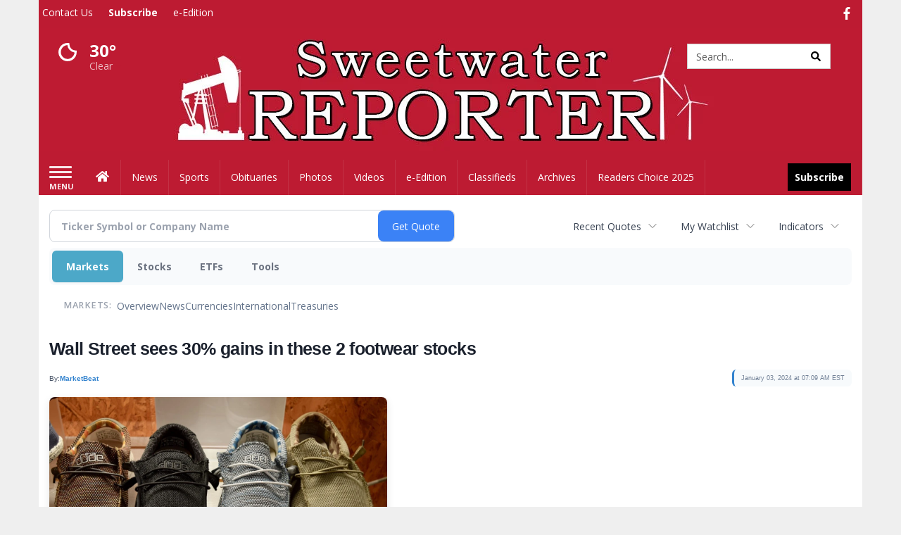

--- FILE ---
content_type: text/html; charset=utf-8
request_url: https://www.google.com/recaptcha/enterprise/anchor?ar=1&k=6LdF3BEhAAAAAEQUmLciJe0QwaHESwQFc2vwCWqh&co=aHR0cHM6Ly9idXNpbmVzcy5zd2VldHdhdGVycmVwb3J0ZXIuY29tOjQ0Mw..&hl=en&v=PoyoqOPhxBO7pBk68S4YbpHZ&size=invisible&anchor-ms=20000&execute-ms=30000&cb=s02r4pizm2u7
body_size: 48601
content:
<!DOCTYPE HTML><html dir="ltr" lang="en"><head><meta http-equiv="Content-Type" content="text/html; charset=UTF-8">
<meta http-equiv="X-UA-Compatible" content="IE=edge">
<title>reCAPTCHA</title>
<style type="text/css">
/* cyrillic-ext */
@font-face {
  font-family: 'Roboto';
  font-style: normal;
  font-weight: 400;
  font-stretch: 100%;
  src: url(//fonts.gstatic.com/s/roboto/v48/KFO7CnqEu92Fr1ME7kSn66aGLdTylUAMa3GUBHMdazTgWw.woff2) format('woff2');
  unicode-range: U+0460-052F, U+1C80-1C8A, U+20B4, U+2DE0-2DFF, U+A640-A69F, U+FE2E-FE2F;
}
/* cyrillic */
@font-face {
  font-family: 'Roboto';
  font-style: normal;
  font-weight: 400;
  font-stretch: 100%;
  src: url(//fonts.gstatic.com/s/roboto/v48/KFO7CnqEu92Fr1ME7kSn66aGLdTylUAMa3iUBHMdazTgWw.woff2) format('woff2');
  unicode-range: U+0301, U+0400-045F, U+0490-0491, U+04B0-04B1, U+2116;
}
/* greek-ext */
@font-face {
  font-family: 'Roboto';
  font-style: normal;
  font-weight: 400;
  font-stretch: 100%;
  src: url(//fonts.gstatic.com/s/roboto/v48/KFO7CnqEu92Fr1ME7kSn66aGLdTylUAMa3CUBHMdazTgWw.woff2) format('woff2');
  unicode-range: U+1F00-1FFF;
}
/* greek */
@font-face {
  font-family: 'Roboto';
  font-style: normal;
  font-weight: 400;
  font-stretch: 100%;
  src: url(//fonts.gstatic.com/s/roboto/v48/KFO7CnqEu92Fr1ME7kSn66aGLdTylUAMa3-UBHMdazTgWw.woff2) format('woff2');
  unicode-range: U+0370-0377, U+037A-037F, U+0384-038A, U+038C, U+038E-03A1, U+03A3-03FF;
}
/* math */
@font-face {
  font-family: 'Roboto';
  font-style: normal;
  font-weight: 400;
  font-stretch: 100%;
  src: url(//fonts.gstatic.com/s/roboto/v48/KFO7CnqEu92Fr1ME7kSn66aGLdTylUAMawCUBHMdazTgWw.woff2) format('woff2');
  unicode-range: U+0302-0303, U+0305, U+0307-0308, U+0310, U+0312, U+0315, U+031A, U+0326-0327, U+032C, U+032F-0330, U+0332-0333, U+0338, U+033A, U+0346, U+034D, U+0391-03A1, U+03A3-03A9, U+03B1-03C9, U+03D1, U+03D5-03D6, U+03F0-03F1, U+03F4-03F5, U+2016-2017, U+2034-2038, U+203C, U+2040, U+2043, U+2047, U+2050, U+2057, U+205F, U+2070-2071, U+2074-208E, U+2090-209C, U+20D0-20DC, U+20E1, U+20E5-20EF, U+2100-2112, U+2114-2115, U+2117-2121, U+2123-214F, U+2190, U+2192, U+2194-21AE, U+21B0-21E5, U+21F1-21F2, U+21F4-2211, U+2213-2214, U+2216-22FF, U+2308-230B, U+2310, U+2319, U+231C-2321, U+2336-237A, U+237C, U+2395, U+239B-23B7, U+23D0, U+23DC-23E1, U+2474-2475, U+25AF, U+25B3, U+25B7, U+25BD, U+25C1, U+25CA, U+25CC, U+25FB, U+266D-266F, U+27C0-27FF, U+2900-2AFF, U+2B0E-2B11, U+2B30-2B4C, U+2BFE, U+3030, U+FF5B, U+FF5D, U+1D400-1D7FF, U+1EE00-1EEFF;
}
/* symbols */
@font-face {
  font-family: 'Roboto';
  font-style: normal;
  font-weight: 400;
  font-stretch: 100%;
  src: url(//fonts.gstatic.com/s/roboto/v48/KFO7CnqEu92Fr1ME7kSn66aGLdTylUAMaxKUBHMdazTgWw.woff2) format('woff2');
  unicode-range: U+0001-000C, U+000E-001F, U+007F-009F, U+20DD-20E0, U+20E2-20E4, U+2150-218F, U+2190, U+2192, U+2194-2199, U+21AF, U+21E6-21F0, U+21F3, U+2218-2219, U+2299, U+22C4-22C6, U+2300-243F, U+2440-244A, U+2460-24FF, U+25A0-27BF, U+2800-28FF, U+2921-2922, U+2981, U+29BF, U+29EB, U+2B00-2BFF, U+4DC0-4DFF, U+FFF9-FFFB, U+10140-1018E, U+10190-1019C, U+101A0, U+101D0-101FD, U+102E0-102FB, U+10E60-10E7E, U+1D2C0-1D2D3, U+1D2E0-1D37F, U+1F000-1F0FF, U+1F100-1F1AD, U+1F1E6-1F1FF, U+1F30D-1F30F, U+1F315, U+1F31C, U+1F31E, U+1F320-1F32C, U+1F336, U+1F378, U+1F37D, U+1F382, U+1F393-1F39F, U+1F3A7-1F3A8, U+1F3AC-1F3AF, U+1F3C2, U+1F3C4-1F3C6, U+1F3CA-1F3CE, U+1F3D4-1F3E0, U+1F3ED, U+1F3F1-1F3F3, U+1F3F5-1F3F7, U+1F408, U+1F415, U+1F41F, U+1F426, U+1F43F, U+1F441-1F442, U+1F444, U+1F446-1F449, U+1F44C-1F44E, U+1F453, U+1F46A, U+1F47D, U+1F4A3, U+1F4B0, U+1F4B3, U+1F4B9, U+1F4BB, U+1F4BF, U+1F4C8-1F4CB, U+1F4D6, U+1F4DA, U+1F4DF, U+1F4E3-1F4E6, U+1F4EA-1F4ED, U+1F4F7, U+1F4F9-1F4FB, U+1F4FD-1F4FE, U+1F503, U+1F507-1F50B, U+1F50D, U+1F512-1F513, U+1F53E-1F54A, U+1F54F-1F5FA, U+1F610, U+1F650-1F67F, U+1F687, U+1F68D, U+1F691, U+1F694, U+1F698, U+1F6AD, U+1F6B2, U+1F6B9-1F6BA, U+1F6BC, U+1F6C6-1F6CF, U+1F6D3-1F6D7, U+1F6E0-1F6EA, U+1F6F0-1F6F3, U+1F6F7-1F6FC, U+1F700-1F7FF, U+1F800-1F80B, U+1F810-1F847, U+1F850-1F859, U+1F860-1F887, U+1F890-1F8AD, U+1F8B0-1F8BB, U+1F8C0-1F8C1, U+1F900-1F90B, U+1F93B, U+1F946, U+1F984, U+1F996, U+1F9E9, U+1FA00-1FA6F, U+1FA70-1FA7C, U+1FA80-1FA89, U+1FA8F-1FAC6, U+1FACE-1FADC, U+1FADF-1FAE9, U+1FAF0-1FAF8, U+1FB00-1FBFF;
}
/* vietnamese */
@font-face {
  font-family: 'Roboto';
  font-style: normal;
  font-weight: 400;
  font-stretch: 100%;
  src: url(//fonts.gstatic.com/s/roboto/v48/KFO7CnqEu92Fr1ME7kSn66aGLdTylUAMa3OUBHMdazTgWw.woff2) format('woff2');
  unicode-range: U+0102-0103, U+0110-0111, U+0128-0129, U+0168-0169, U+01A0-01A1, U+01AF-01B0, U+0300-0301, U+0303-0304, U+0308-0309, U+0323, U+0329, U+1EA0-1EF9, U+20AB;
}
/* latin-ext */
@font-face {
  font-family: 'Roboto';
  font-style: normal;
  font-weight: 400;
  font-stretch: 100%;
  src: url(//fonts.gstatic.com/s/roboto/v48/KFO7CnqEu92Fr1ME7kSn66aGLdTylUAMa3KUBHMdazTgWw.woff2) format('woff2');
  unicode-range: U+0100-02BA, U+02BD-02C5, U+02C7-02CC, U+02CE-02D7, U+02DD-02FF, U+0304, U+0308, U+0329, U+1D00-1DBF, U+1E00-1E9F, U+1EF2-1EFF, U+2020, U+20A0-20AB, U+20AD-20C0, U+2113, U+2C60-2C7F, U+A720-A7FF;
}
/* latin */
@font-face {
  font-family: 'Roboto';
  font-style: normal;
  font-weight: 400;
  font-stretch: 100%;
  src: url(//fonts.gstatic.com/s/roboto/v48/KFO7CnqEu92Fr1ME7kSn66aGLdTylUAMa3yUBHMdazQ.woff2) format('woff2');
  unicode-range: U+0000-00FF, U+0131, U+0152-0153, U+02BB-02BC, U+02C6, U+02DA, U+02DC, U+0304, U+0308, U+0329, U+2000-206F, U+20AC, U+2122, U+2191, U+2193, U+2212, U+2215, U+FEFF, U+FFFD;
}
/* cyrillic-ext */
@font-face {
  font-family: 'Roboto';
  font-style: normal;
  font-weight: 500;
  font-stretch: 100%;
  src: url(//fonts.gstatic.com/s/roboto/v48/KFO7CnqEu92Fr1ME7kSn66aGLdTylUAMa3GUBHMdazTgWw.woff2) format('woff2');
  unicode-range: U+0460-052F, U+1C80-1C8A, U+20B4, U+2DE0-2DFF, U+A640-A69F, U+FE2E-FE2F;
}
/* cyrillic */
@font-face {
  font-family: 'Roboto';
  font-style: normal;
  font-weight: 500;
  font-stretch: 100%;
  src: url(//fonts.gstatic.com/s/roboto/v48/KFO7CnqEu92Fr1ME7kSn66aGLdTylUAMa3iUBHMdazTgWw.woff2) format('woff2');
  unicode-range: U+0301, U+0400-045F, U+0490-0491, U+04B0-04B1, U+2116;
}
/* greek-ext */
@font-face {
  font-family: 'Roboto';
  font-style: normal;
  font-weight: 500;
  font-stretch: 100%;
  src: url(//fonts.gstatic.com/s/roboto/v48/KFO7CnqEu92Fr1ME7kSn66aGLdTylUAMa3CUBHMdazTgWw.woff2) format('woff2');
  unicode-range: U+1F00-1FFF;
}
/* greek */
@font-face {
  font-family: 'Roboto';
  font-style: normal;
  font-weight: 500;
  font-stretch: 100%;
  src: url(//fonts.gstatic.com/s/roboto/v48/KFO7CnqEu92Fr1ME7kSn66aGLdTylUAMa3-UBHMdazTgWw.woff2) format('woff2');
  unicode-range: U+0370-0377, U+037A-037F, U+0384-038A, U+038C, U+038E-03A1, U+03A3-03FF;
}
/* math */
@font-face {
  font-family: 'Roboto';
  font-style: normal;
  font-weight: 500;
  font-stretch: 100%;
  src: url(//fonts.gstatic.com/s/roboto/v48/KFO7CnqEu92Fr1ME7kSn66aGLdTylUAMawCUBHMdazTgWw.woff2) format('woff2');
  unicode-range: U+0302-0303, U+0305, U+0307-0308, U+0310, U+0312, U+0315, U+031A, U+0326-0327, U+032C, U+032F-0330, U+0332-0333, U+0338, U+033A, U+0346, U+034D, U+0391-03A1, U+03A3-03A9, U+03B1-03C9, U+03D1, U+03D5-03D6, U+03F0-03F1, U+03F4-03F5, U+2016-2017, U+2034-2038, U+203C, U+2040, U+2043, U+2047, U+2050, U+2057, U+205F, U+2070-2071, U+2074-208E, U+2090-209C, U+20D0-20DC, U+20E1, U+20E5-20EF, U+2100-2112, U+2114-2115, U+2117-2121, U+2123-214F, U+2190, U+2192, U+2194-21AE, U+21B0-21E5, U+21F1-21F2, U+21F4-2211, U+2213-2214, U+2216-22FF, U+2308-230B, U+2310, U+2319, U+231C-2321, U+2336-237A, U+237C, U+2395, U+239B-23B7, U+23D0, U+23DC-23E1, U+2474-2475, U+25AF, U+25B3, U+25B7, U+25BD, U+25C1, U+25CA, U+25CC, U+25FB, U+266D-266F, U+27C0-27FF, U+2900-2AFF, U+2B0E-2B11, U+2B30-2B4C, U+2BFE, U+3030, U+FF5B, U+FF5D, U+1D400-1D7FF, U+1EE00-1EEFF;
}
/* symbols */
@font-face {
  font-family: 'Roboto';
  font-style: normal;
  font-weight: 500;
  font-stretch: 100%;
  src: url(//fonts.gstatic.com/s/roboto/v48/KFO7CnqEu92Fr1ME7kSn66aGLdTylUAMaxKUBHMdazTgWw.woff2) format('woff2');
  unicode-range: U+0001-000C, U+000E-001F, U+007F-009F, U+20DD-20E0, U+20E2-20E4, U+2150-218F, U+2190, U+2192, U+2194-2199, U+21AF, U+21E6-21F0, U+21F3, U+2218-2219, U+2299, U+22C4-22C6, U+2300-243F, U+2440-244A, U+2460-24FF, U+25A0-27BF, U+2800-28FF, U+2921-2922, U+2981, U+29BF, U+29EB, U+2B00-2BFF, U+4DC0-4DFF, U+FFF9-FFFB, U+10140-1018E, U+10190-1019C, U+101A0, U+101D0-101FD, U+102E0-102FB, U+10E60-10E7E, U+1D2C0-1D2D3, U+1D2E0-1D37F, U+1F000-1F0FF, U+1F100-1F1AD, U+1F1E6-1F1FF, U+1F30D-1F30F, U+1F315, U+1F31C, U+1F31E, U+1F320-1F32C, U+1F336, U+1F378, U+1F37D, U+1F382, U+1F393-1F39F, U+1F3A7-1F3A8, U+1F3AC-1F3AF, U+1F3C2, U+1F3C4-1F3C6, U+1F3CA-1F3CE, U+1F3D4-1F3E0, U+1F3ED, U+1F3F1-1F3F3, U+1F3F5-1F3F7, U+1F408, U+1F415, U+1F41F, U+1F426, U+1F43F, U+1F441-1F442, U+1F444, U+1F446-1F449, U+1F44C-1F44E, U+1F453, U+1F46A, U+1F47D, U+1F4A3, U+1F4B0, U+1F4B3, U+1F4B9, U+1F4BB, U+1F4BF, U+1F4C8-1F4CB, U+1F4D6, U+1F4DA, U+1F4DF, U+1F4E3-1F4E6, U+1F4EA-1F4ED, U+1F4F7, U+1F4F9-1F4FB, U+1F4FD-1F4FE, U+1F503, U+1F507-1F50B, U+1F50D, U+1F512-1F513, U+1F53E-1F54A, U+1F54F-1F5FA, U+1F610, U+1F650-1F67F, U+1F687, U+1F68D, U+1F691, U+1F694, U+1F698, U+1F6AD, U+1F6B2, U+1F6B9-1F6BA, U+1F6BC, U+1F6C6-1F6CF, U+1F6D3-1F6D7, U+1F6E0-1F6EA, U+1F6F0-1F6F3, U+1F6F7-1F6FC, U+1F700-1F7FF, U+1F800-1F80B, U+1F810-1F847, U+1F850-1F859, U+1F860-1F887, U+1F890-1F8AD, U+1F8B0-1F8BB, U+1F8C0-1F8C1, U+1F900-1F90B, U+1F93B, U+1F946, U+1F984, U+1F996, U+1F9E9, U+1FA00-1FA6F, U+1FA70-1FA7C, U+1FA80-1FA89, U+1FA8F-1FAC6, U+1FACE-1FADC, U+1FADF-1FAE9, U+1FAF0-1FAF8, U+1FB00-1FBFF;
}
/* vietnamese */
@font-face {
  font-family: 'Roboto';
  font-style: normal;
  font-weight: 500;
  font-stretch: 100%;
  src: url(//fonts.gstatic.com/s/roboto/v48/KFO7CnqEu92Fr1ME7kSn66aGLdTylUAMa3OUBHMdazTgWw.woff2) format('woff2');
  unicode-range: U+0102-0103, U+0110-0111, U+0128-0129, U+0168-0169, U+01A0-01A1, U+01AF-01B0, U+0300-0301, U+0303-0304, U+0308-0309, U+0323, U+0329, U+1EA0-1EF9, U+20AB;
}
/* latin-ext */
@font-face {
  font-family: 'Roboto';
  font-style: normal;
  font-weight: 500;
  font-stretch: 100%;
  src: url(//fonts.gstatic.com/s/roboto/v48/KFO7CnqEu92Fr1ME7kSn66aGLdTylUAMa3KUBHMdazTgWw.woff2) format('woff2');
  unicode-range: U+0100-02BA, U+02BD-02C5, U+02C7-02CC, U+02CE-02D7, U+02DD-02FF, U+0304, U+0308, U+0329, U+1D00-1DBF, U+1E00-1E9F, U+1EF2-1EFF, U+2020, U+20A0-20AB, U+20AD-20C0, U+2113, U+2C60-2C7F, U+A720-A7FF;
}
/* latin */
@font-face {
  font-family: 'Roboto';
  font-style: normal;
  font-weight: 500;
  font-stretch: 100%;
  src: url(//fonts.gstatic.com/s/roboto/v48/KFO7CnqEu92Fr1ME7kSn66aGLdTylUAMa3yUBHMdazQ.woff2) format('woff2');
  unicode-range: U+0000-00FF, U+0131, U+0152-0153, U+02BB-02BC, U+02C6, U+02DA, U+02DC, U+0304, U+0308, U+0329, U+2000-206F, U+20AC, U+2122, U+2191, U+2193, U+2212, U+2215, U+FEFF, U+FFFD;
}
/* cyrillic-ext */
@font-face {
  font-family: 'Roboto';
  font-style: normal;
  font-weight: 900;
  font-stretch: 100%;
  src: url(//fonts.gstatic.com/s/roboto/v48/KFO7CnqEu92Fr1ME7kSn66aGLdTylUAMa3GUBHMdazTgWw.woff2) format('woff2');
  unicode-range: U+0460-052F, U+1C80-1C8A, U+20B4, U+2DE0-2DFF, U+A640-A69F, U+FE2E-FE2F;
}
/* cyrillic */
@font-face {
  font-family: 'Roboto';
  font-style: normal;
  font-weight: 900;
  font-stretch: 100%;
  src: url(//fonts.gstatic.com/s/roboto/v48/KFO7CnqEu92Fr1ME7kSn66aGLdTylUAMa3iUBHMdazTgWw.woff2) format('woff2');
  unicode-range: U+0301, U+0400-045F, U+0490-0491, U+04B0-04B1, U+2116;
}
/* greek-ext */
@font-face {
  font-family: 'Roboto';
  font-style: normal;
  font-weight: 900;
  font-stretch: 100%;
  src: url(//fonts.gstatic.com/s/roboto/v48/KFO7CnqEu92Fr1ME7kSn66aGLdTylUAMa3CUBHMdazTgWw.woff2) format('woff2');
  unicode-range: U+1F00-1FFF;
}
/* greek */
@font-face {
  font-family: 'Roboto';
  font-style: normal;
  font-weight: 900;
  font-stretch: 100%;
  src: url(//fonts.gstatic.com/s/roboto/v48/KFO7CnqEu92Fr1ME7kSn66aGLdTylUAMa3-UBHMdazTgWw.woff2) format('woff2');
  unicode-range: U+0370-0377, U+037A-037F, U+0384-038A, U+038C, U+038E-03A1, U+03A3-03FF;
}
/* math */
@font-face {
  font-family: 'Roboto';
  font-style: normal;
  font-weight: 900;
  font-stretch: 100%;
  src: url(//fonts.gstatic.com/s/roboto/v48/KFO7CnqEu92Fr1ME7kSn66aGLdTylUAMawCUBHMdazTgWw.woff2) format('woff2');
  unicode-range: U+0302-0303, U+0305, U+0307-0308, U+0310, U+0312, U+0315, U+031A, U+0326-0327, U+032C, U+032F-0330, U+0332-0333, U+0338, U+033A, U+0346, U+034D, U+0391-03A1, U+03A3-03A9, U+03B1-03C9, U+03D1, U+03D5-03D6, U+03F0-03F1, U+03F4-03F5, U+2016-2017, U+2034-2038, U+203C, U+2040, U+2043, U+2047, U+2050, U+2057, U+205F, U+2070-2071, U+2074-208E, U+2090-209C, U+20D0-20DC, U+20E1, U+20E5-20EF, U+2100-2112, U+2114-2115, U+2117-2121, U+2123-214F, U+2190, U+2192, U+2194-21AE, U+21B0-21E5, U+21F1-21F2, U+21F4-2211, U+2213-2214, U+2216-22FF, U+2308-230B, U+2310, U+2319, U+231C-2321, U+2336-237A, U+237C, U+2395, U+239B-23B7, U+23D0, U+23DC-23E1, U+2474-2475, U+25AF, U+25B3, U+25B7, U+25BD, U+25C1, U+25CA, U+25CC, U+25FB, U+266D-266F, U+27C0-27FF, U+2900-2AFF, U+2B0E-2B11, U+2B30-2B4C, U+2BFE, U+3030, U+FF5B, U+FF5D, U+1D400-1D7FF, U+1EE00-1EEFF;
}
/* symbols */
@font-face {
  font-family: 'Roboto';
  font-style: normal;
  font-weight: 900;
  font-stretch: 100%;
  src: url(//fonts.gstatic.com/s/roboto/v48/KFO7CnqEu92Fr1ME7kSn66aGLdTylUAMaxKUBHMdazTgWw.woff2) format('woff2');
  unicode-range: U+0001-000C, U+000E-001F, U+007F-009F, U+20DD-20E0, U+20E2-20E4, U+2150-218F, U+2190, U+2192, U+2194-2199, U+21AF, U+21E6-21F0, U+21F3, U+2218-2219, U+2299, U+22C4-22C6, U+2300-243F, U+2440-244A, U+2460-24FF, U+25A0-27BF, U+2800-28FF, U+2921-2922, U+2981, U+29BF, U+29EB, U+2B00-2BFF, U+4DC0-4DFF, U+FFF9-FFFB, U+10140-1018E, U+10190-1019C, U+101A0, U+101D0-101FD, U+102E0-102FB, U+10E60-10E7E, U+1D2C0-1D2D3, U+1D2E0-1D37F, U+1F000-1F0FF, U+1F100-1F1AD, U+1F1E6-1F1FF, U+1F30D-1F30F, U+1F315, U+1F31C, U+1F31E, U+1F320-1F32C, U+1F336, U+1F378, U+1F37D, U+1F382, U+1F393-1F39F, U+1F3A7-1F3A8, U+1F3AC-1F3AF, U+1F3C2, U+1F3C4-1F3C6, U+1F3CA-1F3CE, U+1F3D4-1F3E0, U+1F3ED, U+1F3F1-1F3F3, U+1F3F5-1F3F7, U+1F408, U+1F415, U+1F41F, U+1F426, U+1F43F, U+1F441-1F442, U+1F444, U+1F446-1F449, U+1F44C-1F44E, U+1F453, U+1F46A, U+1F47D, U+1F4A3, U+1F4B0, U+1F4B3, U+1F4B9, U+1F4BB, U+1F4BF, U+1F4C8-1F4CB, U+1F4D6, U+1F4DA, U+1F4DF, U+1F4E3-1F4E6, U+1F4EA-1F4ED, U+1F4F7, U+1F4F9-1F4FB, U+1F4FD-1F4FE, U+1F503, U+1F507-1F50B, U+1F50D, U+1F512-1F513, U+1F53E-1F54A, U+1F54F-1F5FA, U+1F610, U+1F650-1F67F, U+1F687, U+1F68D, U+1F691, U+1F694, U+1F698, U+1F6AD, U+1F6B2, U+1F6B9-1F6BA, U+1F6BC, U+1F6C6-1F6CF, U+1F6D3-1F6D7, U+1F6E0-1F6EA, U+1F6F0-1F6F3, U+1F6F7-1F6FC, U+1F700-1F7FF, U+1F800-1F80B, U+1F810-1F847, U+1F850-1F859, U+1F860-1F887, U+1F890-1F8AD, U+1F8B0-1F8BB, U+1F8C0-1F8C1, U+1F900-1F90B, U+1F93B, U+1F946, U+1F984, U+1F996, U+1F9E9, U+1FA00-1FA6F, U+1FA70-1FA7C, U+1FA80-1FA89, U+1FA8F-1FAC6, U+1FACE-1FADC, U+1FADF-1FAE9, U+1FAF0-1FAF8, U+1FB00-1FBFF;
}
/* vietnamese */
@font-face {
  font-family: 'Roboto';
  font-style: normal;
  font-weight: 900;
  font-stretch: 100%;
  src: url(//fonts.gstatic.com/s/roboto/v48/KFO7CnqEu92Fr1ME7kSn66aGLdTylUAMa3OUBHMdazTgWw.woff2) format('woff2');
  unicode-range: U+0102-0103, U+0110-0111, U+0128-0129, U+0168-0169, U+01A0-01A1, U+01AF-01B0, U+0300-0301, U+0303-0304, U+0308-0309, U+0323, U+0329, U+1EA0-1EF9, U+20AB;
}
/* latin-ext */
@font-face {
  font-family: 'Roboto';
  font-style: normal;
  font-weight: 900;
  font-stretch: 100%;
  src: url(//fonts.gstatic.com/s/roboto/v48/KFO7CnqEu92Fr1ME7kSn66aGLdTylUAMa3KUBHMdazTgWw.woff2) format('woff2');
  unicode-range: U+0100-02BA, U+02BD-02C5, U+02C7-02CC, U+02CE-02D7, U+02DD-02FF, U+0304, U+0308, U+0329, U+1D00-1DBF, U+1E00-1E9F, U+1EF2-1EFF, U+2020, U+20A0-20AB, U+20AD-20C0, U+2113, U+2C60-2C7F, U+A720-A7FF;
}
/* latin */
@font-face {
  font-family: 'Roboto';
  font-style: normal;
  font-weight: 900;
  font-stretch: 100%;
  src: url(//fonts.gstatic.com/s/roboto/v48/KFO7CnqEu92Fr1ME7kSn66aGLdTylUAMa3yUBHMdazQ.woff2) format('woff2');
  unicode-range: U+0000-00FF, U+0131, U+0152-0153, U+02BB-02BC, U+02C6, U+02DA, U+02DC, U+0304, U+0308, U+0329, U+2000-206F, U+20AC, U+2122, U+2191, U+2193, U+2212, U+2215, U+FEFF, U+FFFD;
}

</style>
<link rel="stylesheet" type="text/css" href="https://www.gstatic.com/recaptcha/releases/PoyoqOPhxBO7pBk68S4YbpHZ/styles__ltr.css">
<script nonce="Hk_xyTf5Hb5ciW7O3_SI-w" type="text/javascript">window['__recaptcha_api'] = 'https://www.google.com/recaptcha/enterprise/';</script>
<script type="text/javascript" src="https://www.gstatic.com/recaptcha/releases/PoyoqOPhxBO7pBk68S4YbpHZ/recaptcha__en.js" nonce="Hk_xyTf5Hb5ciW7O3_SI-w">
      
    </script></head>
<body><div id="rc-anchor-alert" class="rc-anchor-alert"></div>
<input type="hidden" id="recaptcha-token" value="[base64]">
<script type="text/javascript" nonce="Hk_xyTf5Hb5ciW7O3_SI-w">
      recaptcha.anchor.Main.init("[\x22ainput\x22,[\x22bgdata\x22,\x22\x22,\[base64]/[base64]/[base64]/[base64]/cjw8ejpyPj4+eil9Y2F0Y2gobCl7dGhyb3cgbDt9fSxIPWZ1bmN0aW9uKHcsdCx6KXtpZih3PT0xOTR8fHc9PTIwOCl0LnZbd10/dC52W3ddLmNvbmNhdCh6KTp0LnZbd109b2Yoeix0KTtlbHNle2lmKHQuYkImJnchPTMxNylyZXR1cm47dz09NjZ8fHc9PTEyMnx8dz09NDcwfHx3PT00NHx8dz09NDE2fHx3PT0zOTd8fHc9PTQyMXx8dz09Njh8fHc9PTcwfHx3PT0xODQ/[base64]/[base64]/[base64]/bmV3IGRbVl0oSlswXSk6cD09Mj9uZXcgZFtWXShKWzBdLEpbMV0pOnA9PTM/bmV3IGRbVl0oSlswXSxKWzFdLEpbMl0pOnA9PTQ/[base64]/[base64]/[base64]/[base64]\x22,\[base64]\x22,\x22wobDisKvw6QAw7vCm8KRQsOBScOjG8OkDzwWwogHw7V1B8OBwosZdhvDjMK2BMKOaSjClcO8wpzDrwrCrcK4w4UTwoo0wq0Cw4bCsycrPsKpT21iDsK2w6xqESsFwoPCix7CoyVBw4DDilfDvV3CklNVw7ARwrzDs1R/Nm7DqW3CgcK5w7txw6NlJcKew5TDl13DlcONwo98w5fDk8Orw6TCjj7DvsKhw4UERcOZVjPCo8ODw71nYm5Zw5gLdcObwp7CqEHDu8OMw5PCswbCpMO0eWjDsWDCnS/CqxpSPsKJacKBcMKUXMKgw6J0QsK+T1FuwrtCI8KOw5HDmgkMJnFheX0Gw5TDsMKPw6wueMOTBA8aUAxgcsKMM0tSCj9dBTlRwpQ+csOnw7cgwpjCn8ONwqxDZT5FAMKew5h1wpXDpcO2TcOfQ8Olw5/CgcKnP1gIwonCp8KCGsKwd8KqwoPCmMOaw4pnSWswVcOyRRtVL0Qjw5vCsMKreEZ5VnNqC8K9wpxDw6l8w5YTwpw/w6PCkVAqBcO2w44dVMOBwq/DmAIIw7/Dl3jCl8K2d0rCgsOqVTgSw65uw51Yw5paV8KNRcOnK1XChcO5H8KjdTIVYMOrwrY5w7phL8OsR1ApwpXCrlYyCcKDFkvDmnDDisKdw7nCsVNdbMKhNcK9KDXDrcOSPRzCv8ObX1nCn8KNSUDDmMKcKz/CvBfDlyPCjQvDnVTDliEhwp/CmMO/RcKFw6ojwoRYwojCvMKBG2tJIQhZwoPDhMKKw5YcwobCiVjCgBEjAlrCisKlZADDt8KYLFzDu8K7e0vDkQfDpMOWBQHChxnDpMKMwodufMO2Fk9pw55nwovCjcK6w5x2Cw4mw6HDrsKMCcOVwprDtMO2w7t3woE/LRR2GB/DjsKDdXjDj8OWwojCmGrChQPCuMKiGsK7w5FWwpPCuWh7MDwWw7zCljPDmMKkw43CtnQCwoohw6FKU8OswpbDvMOhM8Kjwp1dw59iw5ApbVd0OCfCjl7DlWLDt8O1JcKFGSYGw4h3OMORcRdVw5jDo8KESErCg8KXF0R/VsKSb8OyKkHDn2MIw4hWImzDhzseCWTCm8KmDMOVw7jDjEsgw6sCw4EcwrTDnSMLwr/DsMO7w7B3wpDDs8KQw70vSMOMwqbDgiEXQsKsLMOrIhMPw7JkVSHDlcKcYsKPw7Mua8KTVULDtVDCpcKGwqXCgcKwwp5lPMKid8KlwpDDusK+w5l+w5PDrizCtcKswoIWUitzLA4HwrfCgcKZZcO/YMKxNRLCuTzCpsKzw4wVwps8NcOsWx5xw7nChMKIaGhKSwnClcKbJ3nDh0B8c8OgEsKnbxstwovDj8OfwrnDgzccVMOcw7XCnsKcw50Mw4xkw5hhwqHDg8OucMO8NMORw4UIwo4LKcKvJ1cEw4jCuwUkw6DCpTgnwq/DhFjCtEkcw7/CrsOhwo1vEzPDtMOtwpsfOcORS8K4w4A+FMKdGWAYW0zDj8KSW8O0FMOfFSZxasOLa8KyU0xLHA/Ct8OGw7JaTsO/UFkuGkZkw6LCncK8SD/[base64]/[base64]/CiMK8w7J9V8KAQAElw6bCv8Oywp3Cpi4xCDEKHcK3BXHCq8OJYQrDu8KYw4TDkMKFw67Cg8O1UsKtw5PDnsO/[base64]/DoWjCgsKwbWnDv8Kxc8OJR8OCwp3DmcKOMWEJw53DpVB7AcKCwpEHdRvDuxAcwpxcM3p8w5fCjW15wp/DgsOFScKWwq7CnizCvXsmwoPDgSNpaDdcHwPDtzx8KsOvfQDCi8OxwolRRxliwrVawrsUCgnCtcKmTXNrF2lCw5HCt8OyNXDCrXvDmkgaUMKXScKywoU2wq/CmsOcw5LDg8Obw4YuKcKWwrVrGsKTw6jCpWzCtsOIwqHCvlZPw4vCqV/[base64]/DoC9YwrPDqiHDn8K2Sk9dQMOLw4HCs8OgwqEFMcOZw6PDijvDoj7DhnJkw6EySgEBwp9kw7MOw5IcScKrTSPDpcOndjfDjVXCjgzDlcKAagtuw7/ClsKWfgLDs8K6QcKdwqIeU8Ojw4M4GyJDRFIbwrHDqMK2WMKFwrfCjsOkXcO9wrVSKsOYFkfCmmDDr3PCr8KQworCnQUZwopiNsKWLsKoMMK3HsOJcR7DrcO8wqwyDQDDjQo/w4PChhIgw6xdPSR9w5oFwoZNw5LCjcOfUsKIamoSw7c6EcKBwo/CmMOjSDzCtG1Pw5kzw4fDpMObNVrDtMOITHLDhcKuwoTCjsOtwqDCs8KBSsOrKEPCjsONNcKlwoIefBvCk8OMwqw/UMKbwqzDtzsxYMOOecK0wr/Ci8KZPzDCrMOwMsO8w67DjCTCtR/DrcO6CQUUwoPDnMOJIg0dw51MwpF6OMKUwopYb8K8wp3CqWjCjzAZQsKPw4PDsHxCw7nChHxAw6dlwrNvwrMJdUXDryTDgk/Dk8OPOMOvVcO4wpzCjsKjwp8cwrHDg8KAOMOWw4BSw7lTUDUKOUQ0woDCs8KjAgTDncOcWcKxVcK/[base64]/MMK5VGDCvcOvwp7DvMOlU1vDmlEnw6Aww5TCvURTwopvSg/DiMKZGcOVwp/CgQsuwqUoGDvCi3fCjAMaDMOfLRzDtzLDgU3Ck8KDVcK/[base64]/DkMOEwqLCmcOcwqV6wrPDqsK5bWrClmXCiXVHCsOVcsKEBn8naFXDt1M3wqQqwrzDgRUHw4s5wohGQDLDmMKXwqnDocOXZcOaGcO0Wn/Dog3CkFnCjsOSGWbDhMKGTiIHwp7CtkHCsMO2wq7Dim7DkSknwoYDFsO6MwoawoAhYD/CgsKGwrxlwpZgVBfDm2BFwqkswofDimvCpMKow552dR7DtGXCmMKFU8KRwqVVwroCE8K2wqbCtFjCtUHCs8OofsKdaC/DtUQxMMOnZFMCw67DqcOdVk/Do8K1w7BOWx/DrMK9w7jDoMOhw4RNLG/CkQ7CgMKhFxd1PcObM8K7w6LCqMKfBH89woEbw6LCjcOWJcKkTMO6wrcseVjDg3olRcO9w6Nsw7vDv8OzRMKUwozDjAQcbCDCmMOew6HCjRrChsOkPsKddMOAeT/[base64]/Di8OPwp/DiWjCk8K/w6TDj8KoVjxnCMKFwpjCm8OkUmzDvkzCu8OTd0rCr8KiC8K/w6TDplPDosKpwrPDplUjw4wBw6DDk8OWwpnCqENtUgzDjWDDncKgCcKKHi8eMiAtL8KXwqNSw6bDu3cLwpQIwrB7GnJXw4I0IxvClE/[base64]/[base64]/DjcOyw5djw7URZMOTVgnCjMKBwpLCqULCvMKDw4/CuCBYHMOvw7bDjyPDsGLDmsKQNBTDhQbClcKKcGvCqAcDYcKIw5fDtiQ6Kz7Cm8KLw6UOeHwawr/DvjvDokNVDHdkw63CrgExYlpFOyzCkwMBw4rDsw/ClCLDlcOjwrXDhEUUwpRiVMOiw7bDo8K+wqfDoGUqwqpFw7PCmsKCB1MOwonDrsOYwqjCtS7DkcOTDS5ewpggfwskwprDhFVNwr1QwokoB8Kjb2Bkwq8PAcOyw4wlFMK5wpDDg8OSw5YKw7LCj8KVbMK7w7rDusOAH8OoUcOAw5Ymw4TDjyNWSHbCsCJQEDDDs8OCw4/DsMO8w5vCh8Olwr7DvEk7w5vCmMK6w7/DgGJWC8KGJRMQbmbDmhDDqxrCjcKNesKmOR8UU8Oyw4dSCsKpdsOaw60WJcKuw4HCtsK/wpV9QXR4IXl7wrfCkSkqOMObdG3DtsKdTHPDiTPDhcO9w7omwqXClcOVwqwOVcKpw6Qhwr7CtGLCtMO1w5MJa8OrfwfDmsOpaR4PwolEQWDDpsKkwqvDocKNwo5fRMOiLHgYw50Bw65Zw5PDjGQcOMO/w47DssOXw6bChsKMwpzDpxtWwoTCq8OGw5JeMsKiw49Rw5rDtnfCt8O4wpPCjFs/[base64]/ScOfFcKrwqIYGw9IW8KhWMOuw7TCokBgHV3DgMOtOhxue8KJWcO2ExV1BMKHwqhzw61UQEXCqjZLwrTDtWlYeDsaw5rCkMO5w4pXVFPDqsO8woQ+VFRUw6UQw7hqJcKIND/[base64]/[base64]/F8Kjw7YKAMKIDjhBQWjCm8Orw6d/woA4wpdyUcOiwrLCjBZGwrx5R2lSwowLwptuAcKhQMKQw4PCs8Ovw5h/w7TCoMO6wpDDoMO5XWrDtCHDuEkmQTd8HUTCu8OPW8KFfMKdUcOtD8O1e8OQBcOpw7bDuikrDMKxT2Aaw5LCnQDCqMKzwr3DoQzDqU18wp0swqvCuVsqwpjCosO9wpXDnHrCm17CszvDnG0ew63CgmY6GcKLYRPDpMOrU8KEw5DChxYPWsKEEkTCvELClw85w5NMw6/[base64]/CosOXX8KQw5MdLcKGwrlZaxnDnzrDj8OZTsKrNcOLwpjDqUMlXMOjDMKvwo1dwoNlwrRCwoA/[base64]/RsKHRBNrXzLDvsOuw5EzIMKnwr4IbsKWwqdBJcOYFMKbX8OSGMKgwobDoSLDgsKxeWd+TcOmw65FwqPCnWB3YcKLwp4yGwXChQIFIh5QbSrDisOkw63CiXnCgMKiw4Mfw6U/wpgvCsOvw6x/w7ARw4XCjWZyLcOyw5Ysw5Yswr7CiU4xaE7Cu8OqCC4Uw4jCpsOJwqPCkWzDq8KzaWsfB2oUwooJwrDDhRfCmV9ywpJfRHTCqsKtdsKsX8K1wrzDpcK5wpDChkfDtEsNw5/DosK4wqF/TcK3N0TCi8KjX3jDmTBUw5x4wpcEPlzCl1l5w6rCsMKLwr0Xw7I9wrjCgWYyXMKUwp0CwqN8wqY+egLChEHDvnxxwqTCtsK0w5TDuSIIwow2LwnDkkjDg8K0Q8Kvwq3DhC/[base64]/AcKeIcKKw4NDw6NZw4AVwptaw4Qfw5ksKE0fF8K4woxMw63CkwxtPhASwrLClnwwwrYew7BNw6bCncOkw5HCuRZJw7IQKsKBNMOZX8KMbcO/UH3CslFfSBkPwpTCrMK5JMOAd1jCkMKxdsO4w6huwrjCrHHCscOGwp/[base64]/DlUhaCx3Cr8OPVsONwqQlOsKgwoXDg8K5wp/Dq8KxwqTCqUrChMKhRsKoAsKgW8Oqwq83DsOKwpoFw6hrw60VVHDDucKdWsOuKA/DgcKuw6LCtgwqwpglPi0JwrLDnDjCgMKZw5YawrR8FCXCjMO7fsOAUzY3IsOdw4XCknnDmVPCqsKaVsK3w6I+w4/CgSQQw5sxwqzDmMORMjgmw7dWW8K4LcONKylaw7HCtcOqaQYrwq7Ci3Z1w4VOCcOjwpswwoYTw6xOHsO9w78Nw4xGdh42N8OHw5Z7w4XCiGsJNUrDoVx3woHDg8ONw7I4wq/Cg3FKU8OHZsKXW1MDwrgFw5LDjMOyC8KzwowPw7ItVcKew5sobRQ/PsKma8Kyw5LDq8OlCsOmWiXDvHpgXAEgXSxZw6zCtsOdEcKWZsOEw7bDtWvCsCrCuF1twotKwrXDvm0jYk5mcMKnTBM+wonCh2PCn8Oww74LwrDDnsOFw6PCpsK6w44Kwo/CgmtUw6HCo8Kqw73CsMOpw7zDgzkHwoZJw4rDlsOpwqjDl0HCssOmw55sLwgWMGPDrkJtfRzDtwHDlRVLasODwoDDt2jDi3F7JMKAw7xLD8KPMjLCqsKiwotqMsOvBlPCrMODwovDqcO+wq/DiCfCqF0WSiQ1w5bDsMO/CMK7b1V1AcOPw4Zcw7DCm8O/wq/[base64]/cMOodsObA8OjwogNUXBnfSV8w4TCo8Kdfg4zOB7CkcKOw7hmwq7DnRVsw74kRxM3c8K9wq4RasKAN3sWwpvDucKBw7I1woMJw5UWAsOuw5PCmsOaPcOAWWJSwqvCosOzw5LDnXbDhx/DvsKfTMOVPkoKw5DCosK+wokgNkZ2wqrCuWXCqsO9XsO7wqZSQR3DszjCq0BRwoQILDNkw6YJw6DDuMOGFmvCqn/CvMOAeQHCgQLDvsOtwp0gwojDlcOEdWPDp2krNGDDicOfwrnDh8O+w4VaEsOGWsKJwqdIOS12UcOPwpo+w7ZCCWYYLisKIsKjwo49IjJRZDLDuMK7JMK9w4/CiUjDqMKVGwrDtxXDk1BBKsKyw7gNw6jDvMKrwrhZwr1zw7oPSFYzDjgIHE3DrcOlQsKPATU/DMO4wrogQMOpwoFpYsKKRQgVwpYMKcOXwpTCgsOfZBZ1wrJBw6/[base64]/CkcOXwqHDsMOqwqYVwqAyBh06MgVYO8Kiw4tjQ1oqwppvRsKMwpPDu8KsSBLDpcKxw5p6LhzCkDYrw5ZZw4ZDP8K3worCuXc+RcOJwplswqbDuwXCvcOiDcKDMcOeLGvDnyDDv8Ofw67CvUkLKMOUwp/[base64]/wqNbwr08X1fDmwBXESzCgsK6wpMcOsOvwq8+w6rCjiPCtQRzw6zCnMK4wpQew48pAMOTwqQNFWhwTcKkXg3DsgfCm8Ojwp1kwptxwrXCi0/CtxQCD1UdEcOqw6HCsMOEwphpHW4xw5MbBgzDpnUdVVIYw5REw6wuEcKbCMKLLX3DqcKfaMOXJMKLfVDDpWl1FToswrpewo4pNx0CIUVYw4vCm8OLGcKXw6LDpsOuWsO1wp/CrDQ8WMKjwpsKwqtRc3/DjiPCpMKbwpjDksKNwrDDoQ4Mw4fDp1JGw505UklDQsKMLMKtFMOowpvCpMKFwqLCh8KbXGUyw5tXVsOwwqjCvlI+ScOafcOfbsOlwojCosKuw7HCtElqUMKUE8KHRX1Two/CicOQB8KeecKvT2Mxw5TClAtzeBc/[base64]/[base64]/DvF7DkcOtUcKSw4rCvsOjw5BXICzDiMKMf8K5w5J/JMKdw5shwoTCisKBP8OMwosuwqswesOYbRPCosOXwotDw77Cj8KYw5DDk8OePQvDqMKJHgnCmVbCqW7CqMKJw68gQsOMTCJjKQ9rMV9uw67Cvxxbw47DqGHDusOMw58cw5XCvUYuJyHDhHEnGWHDrR4Sw5IqKT3DpsOTwpjCkxBWw6h5w5zChsKdwp/[base64]/Cnn3CnCDCn8ONeMO2w6PDog9Uw5E/[base64]/CgsOVLMOuZcOYEFzDhWsaw6DDq8OEPUjChnTCrA4Yw77CvD5CL8KkOcKIwrPCsl8fwo/DoxrDpV7Ci0jDm23Clx3Dr8KSwpULdsORVmXDuDrCkcOXR8O1eCTDu0jChlDDtTTCgMOueihRw6oGw6jDo8O4wrfDrW/[base64]/DoGMDPcOzUydQw4XChcKCw4fDgkpZwrQrwp/[base64]/ChEh+QsK3wrPCux7Cmz1fL1LDvcOTY13CnnvCrcOHESkyOkjDlzzCr8KyUxjCqlfDhMOWdMOcw4Qyw5DDpMOTwqlQwq3DoRNtwqvCoTrChjHDlcO0w7EqXCvCi8Kaw7fDhT/CqMK4L8OnwpFLf8O8CDLCj8KOwo7Cr1nDkWs5wq8lIy4kamQPwr4wwqfCmWJSEcKZw5VpQsKmw6PCpsKxwrzDlSB3wrkMw4Mww7FwaBzDnG8yesKrw5bDqBXDlRdNSkjCucO5G8Kdw6fDkyzChk9gw7oTwonCtD/DlznCvcOTTcOcwpRjfU/Dl8OqSsOadMKkAsOaTsOHTMKYwqfCpQRww4V3I0Atw4oMwr5HFAYsAMKeBcOQw77DosKyFHTCuhhzXg/ClQ/CklTDvcKmfsKHClzDuxwYMMKIwpfDm8K8w7M2SVNgwpsEYQnChmo3wrlyw5tFwozCkVDDh8OXwoLDtVzDl3Rewo7DucKxecOiPGPDocKIw4Rjw6rCvjEPDsKrIcK8w4wsw7B7w6QCAcKMEBsgwqLDp8KfwrTCvEjDlsOnwqUMw64QS2AswoAdBHtkTcOGwr/[base64]/w5s1BMOCI3nCk35cIz3DisOmF8KUcHkRCiTCtcOTE2jDr2PClVnCrD8Qwo7Do8O0WsKsw5HDmMOkw5jDkFcowoPCvCzCugTCmgRbw7giw7XCpsO7wojDscOhZsKWwqfCgcOnw6HCvER0dkrChsK/WsOYwrJne2FFw7hMB2rDgcOHw7fChcOVNF/[base64]/CnwszWgg+w6R3NcKrwojCusOnwojDmcK7w60Kwo1tw5d7wpEIw4nCgnjCmcKJMsK0USpnbcKOw5VnScObcVhmccKRZCfCjE8vwqEKE8KTdVjDoi/CpMKHQsOqw5/Crl/DuAnDphx1FsOQw4/Cn2VbQHnDgcKHJsKuw5Avw6p3w6TCncKTG0sZFGx/NMKIU8OlJcOpbMOdXDU9Dz93wo8GGsKAf8KnRsOlwonDv8OCw6B6wp/DoksMw4oJwobCisKmWcOSTl4bwoXCpzgHZlNgXA8Pwp9AasOJw6rDmjvChVDCtFs9NMOEPMK/w7TDksKoaCnDjMKWb3jDiMOVXsOrEiQtG8O2wpHDoMKdwrjCpHTDtcOhTsKSw7TDrMOqQ8KgC8O1w7NyPDArw6zDigLDuMOZaxXDlUjCkj0Rw4jDpG5UAsKpw4/CnkHCvTghw6MbwrDClWHDvQXDrXrDn8KTTMOZwpJVVsOcOFLDnMOyw6vDrjIuHsOPwqLDhy/ClTdmGsKBYFbDuMKPfi7CnDPDmsKUS8O9wrZVRifCqRjCjixjw6zDskDDisOCwqoONx5XQw5oNQErHMK6w40rUWTDh8OHw7fDpMODwqjDtGTDpsKnw4nDjMOFw68qQ2/[base64]/w5pawpwAVRrDpsOAXUrCnzhkwr59UcKcwrfCjsKdw7HDj8Oqw5UNwqUaw5HDpMKDNsKEwrrDkVxCaCrCmsOOw6ZZw7sawrg4wp/CuCUSahZhXERBZsOMFMOKd8KvwoXCr8KlQsOww7RmwqVXw70wNi/CkjhGVAjCrBXDrsKow4bCmVtxcMOBw77CvcKUTcOIw6vChEU7wqLCu3Rcw4RgGsKnB2rCr2cZYMKkfcKRIsOswq43woUsYMOBw5fCs8OTFkfDh8KTw4HCm8Kfw6VHwoEMe3Epwo/DiGZWNsKeV8K/csOqw6srayXDk2pbGHt3w7/[base64]/DhMKJBjoECmVAwpLCm8OXPMKTw5cow61WOmMjVsK+asKWw7fDlsKBO8Kowps0wq7CpBvDucOSwovDuUIswqQCwr3DicOvLWAGRMOKDsKFLMO9wqtXwqwpbXbDjnE/[base64]/Cg8OmEMKucBXDl2TDisO1w67CmcO4w5vCi8KNL8OPw4MtWEphMAPDhcO4NMOWwqlzw6APw5TDrMKNw7U2wojDicOfdMOEw4Erw4gbCsOkUwPDuELCi30Uw6HCvMKhTxbDj0pKEnzChsOPM8OGwplCwrLDm8O9PBlTKMObHmVaSMKyXXrDlBpBw7nCsHdqwpbCuS/CkRtGwqM/[base64]/[base64]/[base64]/CghMUw5fCtcODU8KDwqlCIMOiwpRze8Oew68CFsOcZ8K6QjZJw5HDkiTDl8KTN8Oyw6rDv8OKw4Jawp7CvWTChcKzw7nCsnDCpcKwwpNiwpvClSphwr9lACPCoMKAwrvDsHALUcOpHcO1AignEmjCnsOGw5LCjcKTw693wpPDi8KJbAIZw7/CvHTCusOdwqwIIcO9woLDjsKrdlnDl8KmFnrChSI3wpTDgyIYwpx4wpU1w7E5w4nDgsOTJMKzw7BJTxMyR8O7w4JLwr8teiRbDQfDiEzChERYw6fDmxZHFHs/w7xnw7TDv8OiN8K6woLCocOxK8OXMsO4wrMjw7fCnmt2wp9TwpZZC8OXw6TCnsO5J3nDssOKwq9zF8OVwpzClsK1J8OBwo5OSy7DpWx7w4zDizvCiMOnOMO1bgV5w5DDmSgHwrM8eMKmIRDDsMO4w6B+wqjCj8KEDcOOw7IULcKXFsO/w6Qzw4Ndw6XCn8OXwqk8wrfCtsKGwq3DsMKhGsOrw6w0T1RsFsKnUWHCo2zCoCrCl8KwZHAswqZ/wqgow7LCljNOw6vCosK/[base64]/[base64]/Cons7w4Y3ZAMpw7zCnEQnO2ECw77Dgl06W0/CucOSSR/DosOawoQWw5lpJMO5YBMZeMOUO2pmwqtewpc3w4bDqcO3wpkxGSJbwrNYGsOIwoPCsj1iWDhxw6sLJV/CmsKzwoNuwoQPwonDvcKaw51uwqsewrjDqMKKwqLDqVfCrMKNTgNTW0NPwoBkwpBLc8KQw6/[base64]/wp3DjADDuhBxUsKWw6gzwrPDscKNw7DCu0/[base64]/[base64]/Cu8Oiw5jCo1k/wpfCosKaW8Olwq/DnmYZbinChsKWw7jCm8KXIm19YRMRQ8OywrjCtcKYw6fDgAnDuDLCmcK/w7nDmgtLb8K+OMOhQH0MTsOFw7Zhwq8zUirCosOEW2FcLsKrw6PDghRnwqptBkVgX3DCqT/ClsOhw43CtMK3WjPCkcKyw7LDvsOpAhNYcmXCl8OaMgXCjg5MwrEGwqgCS0nDlcKdw6JcJTV+AcKkw5BfVMKxw58pMGt1ISPDu0ImecK1wrJvwqDCilXCgMObwrVJTcKKYVUzB1U4wqnDgMKAQ8Ksw6XDhT9zaWPCgE8iwrxyw4nCp0psdhBDwq/Cq3QcVHAVV8OgAcOfw7c9w7LChgfDpG5uw7HDmxVzw4vCm18sOMOTw65+w6rCmMO+w7/CnMKNP8O0w5TCjEkdw7F+w6hOOMOeKsKuwpYTXsOtwpUKwog9GMOWw4oIITLDtcO+wr44w7oSGcK+ZcO0wrrCj8KcZSNmbgfCjwHCujjDg8OgaMK8wp3DrMOGJBJcQD/Culk7BTUjNMK8wpFrwrx9cnNCHcOvwpw0f8Oawp95bMOPw7IBw6nCpw/CsFlQOMKEwq7CmcK4w4LDhcOmw7rDsMK8w7LCg8K8w65yw49VIsOlQMKyw5Bpw4zCsj9XCQs9K8O6SxpHY8KRHXrDqzRFcU8gwqXCucO7w6LClsKdbMOkWsKnYHRewpclwqvCn2lhesKcaALDpC/CjsOxIEjCrsKiFsO9RFBJb8OnBsOrGGPChTdFwpVuwpQjfMK/[base64]/RQvCsQ0Dw6rDtMKjEm3ChcOYesOuPsK8wpzCngphwp7DglckJRjCnsOuZD1jVQkAwoFxw5cpAcKuWMOlbQcpRhHCssOSJQ9pwqRSw7ByHMKSDUUKwrDDoQR0w6LCsWQEw6zCmcKnQlBFbzhBFhsCw5/DosOgwqMbwoHDmxDCmcKAYMKjNV/Du8KfdMK4wrTCrTHClsOsY8KYTWPCpxHCrsOcKy3DngvDusKOT8K3FQg3aAYUPm/CrMOQw6ZxwqEhOA9JwqTCpMKQw6bDhcKIw7HCtH8tIcOHHC3Dvggaw7HCj8KFEcOFwr3Dhh/CkMKMwqRhPMOlwqrDr8OFOSYLc8Kzw6DCvkkdYkxiwozDj8KRw64Zfi7Dr8Kqw6nDvsOpwprCujAuw5lNw5zDpBzDkMOIYklLBHJEw70Zd8Kfw74pI0jDp8OIw5nDtVE5Q8KNKMKcw5grw4lpC8K/F0fCggAnZ8Oqwo94w4sbHH5mwr8zblfCjzDDssK0w6BgTsKMdUHDr8OMw4zCpgXCqsOTw7nCp8O2XcKhI1LCj8O/w7bCmDwEZn3DtF/[base64]/DrRoyA8KKBVvCosKSw71DwoscwqwjwoDDhMKhw4PCgmjDrXFYX8ONTGcTP03Du1B0wqHCg1TCt8OlNyINw74XNEd5w7/CgsO3IU7Ctm4hS8KxOcKYAsK1XsOSwopewpfChQszNETDsHvDhnnCtUNiTcK/wptiF8OJemQwwpfDu8KdGkQaKsOIe8Kmw5fCg3zCuRIQHEVRwqXCmEXDn2TDr0pXPEZWw43CuBLDnMOww7Ryw485DiRyw5YnTkFIHcOnw6sVw7Mcw7N/wozDh8KFw7bDt0XDtSvDkMORck5xQ17DgsOTwr7Cl1XDvix3WyjDicOVdsOzw6J5dsKAw7DDjcKhLsKwTcOvwooxwoZgw5REwqDCnWXDlQkQXcOSw5tSw6xKIQtfw586wpXDu8KIw5XDsXlmSsKmw4/Cln9twpnCoMOvb8ONZl3CiRzDiTjChsKoDVnDusKpK8KCwp1nQj85ahPCvsO0RDLDt2A2OmpvJlHCn0/DlsKHJ8OXGsKgRH/CpRbCjRzDrVIcwostXMORWcOUwqjCiEYUUSvCkMKgLRhmw5dwwoIIwq4wXAoNwqoaAFbCvjLCpmBIwpTCk8KQwp0Dw5XDvMOiIF4xS8KTWMOxwr1gbcOaw4dEKVM0wqjCqxU/WMO0cMKVG8OxwqAic8K0w5DCjSkiIgZKdsO8G8KLw51ePVfDmnkMCsOtwpDDplzDpTpQwqPDvxvCnMOdw4rDvA0veFtXGcO6wqZOMcKGwprCqMKBwqfDi0AHwo13WmRcI8OLw73CkXkfR8KewofDl1hYJT3CiRJMGcO/A8KmFDrCm8OvMMKnw407wrLDqx/DswpWbw1gK1nDqcKtCEfDh8OlGsK/[base64]/Cv8OJwrPDjsKwIFrCu8OMVsOmw5vDsg/Cs8KIX8K7FlFObwoZDsKAwqnDqFzCp8OYF8O1w4LCmzrDqMOUwpdkwqQow6MkMcKMJgDDpsKtw6DDksOOw7gFwqsHIR/DtX4bQMO6wrPCv3vCncOBdMO8S8Kqw5R2w4bDrjzDlBJ6FsKxTcOrFVZXNsKzesOewrYBMcO3XEDCkcKEw5HDpMONSXfDnRIsbcOYdgTDnMOOwpQywq19fio9GcOnPMKXw7rDuMKSw7HCosKnw5rCjXTCtsK6wrp/QwzCmkfDosKJSMOKwr/[base64]/[base64]/DscOJXG1Kw7nDjMKxwpJqw4vCtF/[base64]/[base64]/Cs8Oyw4PDlcKrB8O7w4/DgynCoMKiwoLCsGsTCsOgwohKwrYwwrkLwpUjwq15wq1CAVNBP8KTYcKyw6JXQsKJwonDs8Oew43DgcK6OsKKDEfCu8K2ezpuccO5ZQrDosKmeMOMRAhmFcOmNyYNwoTDrREeeMKbw6Qyw7bClMKuwpzCkcK7wpjCkDXClwbCn8KNLXUqGiR/wrTClxTCiEnCqS3CvcKCw4MawoQGw5VQWXdbUgXCvGAtwoU0w6pqw4TDsw/DlXHDm8KeEglow5/DusOfw4fCkwXCtcKYacO5w5hKwp8PXRBQQcKxwqjDtcOfwofCosOoMsKEdTXCqEV7woTCm8K5MsKwwrw1w5tYJMOww5BSY37CmMOYwr5HCcK3HiLCocO/fSUxX38cZkTCg2BYChrCrsKFO0BvP8OkXMKswrrChlHDssOow4NHw57ChzzCicKqM0DCh8OAScK1MHzCg0zDnVR9woRNw5JBwpfCozvDlMK6XCfCh8OHQxTDuSbDk18Gw6bDghs2wpohw7fDgWYpwoI5ZcKqBcKXw57Drzgew5/CkcOeYsOWwppzw6MSwpHDuRYzOw7CsTfDtMOww73CqWPCt0c2Wl8uEsKrw7Jfwr3CvMOqwr3DkXLDuBJRw45Ef8K0wp/CmsKvw4fCrxwWwqFZNsKzwpTCl8O/[base64]/[base64]/w47DqDRXw4rChsKrScOwMEVmWUoSwq/DrC/Duyo6CBXCoMO9QcOOw5AUw61hLMK4wpzDmS7DozFGw58fdcOLQMKXw7/CjlBkwop6YS/DssKvw7PDkHrDsMOnw7hQw64RHmzCgWk/X3bCvFfCsMK9K8OQAcKdwrHDo8OSwpxzLsOowodIfWTDpMK4fCPDvD1MB1/DjcOQw6XDgcO/[base64]/aQYLGx7CrxFTwpE5ZlfCjMO9McOCbcKpwoFewpjDrTZww4/CrcKBO8OVJl/Cq8K/w6RGLlbCvMKkGGpbw65VRsKFw7pgw4XCpxTDlC/CrkTDqMOQEMK7w6PDoHfDmMKhwojDqWUmPMK6NcO5wpvDjEvDrMO6VsKVw4LCrsKCI0Bvwq/[base64]/wpsGMsK4w6XDtUvCvcK5w4FdwrTCvcKXcsOxZ1vCrcKnw6PDhcO3D8KMw5/ClMO+w7gJwqRlwrN/w53DisKLw70lw5TDh8Oaw57CvBxoIMKxZsO0SUHDpEk9wpbCqH4mwrXDsXZBw4REw6bCv1vDgVwDUMKMwrNENcOtG8K8EMKuwoAtw5/Ck03CisOvKWcxOzrDiUjCiyF1wqt/[base64]/[base64]/CgcKIBH7CicKUTiETwro6w79mcRXCnsOtbHXCpg42FhI+JQcawpcxYWXDuU7DksKFI3VvVcKZYcKUwrMnBw7DrHfDt2R1w7w+fXfDn8OJwoLDjTPDjcOxUsOgw7EAHhB9Dz7DkRBNwr/DmcO0BBjDsMK8EVR4JcOYw7jDpMK4w5TChSzCqsOMC2HCncKuw6Q1wrjCnj/CtcOsC8Otw6kWPlczwqvCgDpjMC/CiihmaUU2wr0ew6/DkcKAw6AWCmBgMyR5wrLDm2DDs0YsO8OMPjbDqcKqXjTDvkTDpcK6SUdgf8KrwoPDoEwtw6XCusOAdsORwqbCjMOjw6Eaw5nDocK0HTnCt0cYwp3Dj8OYwpwcV1/[base64]/w6zCg1dtEMO4w55oN151cWvCkm8jecKVw4pew5snV1PDiEzCuXUdwrlBw5HDv8OvwqfDpsOGDjldwog7S8KUIHAxDR3Dl0BpViRrw40LQ09jSG5FOARXIDYLw5tHCnDCjMOgSMOxwrLDsA3Dn8O1HMOgTF1TwrjDpMK0WzYewqcfScKZw5bCjwvDnsKRexLDl8KIw7/DrsO1w4Q/wp/CncOJXXUxw5HClGTCqh7Co2YDcDQbRBA6wr/ClMOSwqYXw4nCjMK5cnvDvMKySFHCn0jDgSzDnxtcw68Sw5/[base64]/w7cUwr7DlwlVWMOWwrjCu8OlJsO2K1B6aUIacS/[base64]/wpMbwqvCmcKdSsKpwrgww7MHw75/XkLCsS8Vwpgiw7sRwpfCqcOVa8O5w4TDuxktw7cYHMO9TEzCphNJw4YLDW1Rw7jCuXVDWMKYSMOURMKnF8OVT0/CryzDoMO+BsKsAivCrTbDvcKUCsKuw6ENAsKKfcK2w7HCgsOSwqhBTcOUwq/CuRvCoMOlw7zDmcOZO1YuIAPDlhPDkCkQU8KNGw7DmsKOw5ATEikowoLCusKMdDbDvl5hw6/[base64]/DiV4tcm7Ct8OrIMKRRMOtwopkBcKbwoB5RW4nHC3CqCAvHhUEw65fV3NLUTQiKWQ/w6sEw74IwqQWwpTCuDgAw6B+w7U3RMKSw4c9KMOEOcOKw50qw6Z/WglVw7lUU8KSw4hAwqbDui5cwr5aAsKRIQQDw4LDrcKtCMOWw78DagxYD8KtNQzDlRtCw6nDmMK4MivChkHCnsKIC8KobcO6c8OowrfDngwHw7hGwqTDv13Cm8O9O8K0wpDDl8Obw7ISwpd+w5skPBnCmcKxH8K6F8OdfkPDjULDlsKQw5/CrFQ3wpwCw57Du8OZw7VdwqvCusOfaMKRccO8JsK/Hi7CgllCw5XDq0t/CjPCq8OeBWlZM8KcDMKKw7IyHnXDo8OxPMOZLWrDvwTChMOOw4XCtkMiwrIAwpIDw6vDiDHDt8KHERB5w7Awwo/CiMKrwpLCocK7woB0wonCkcKww53DssOwwr7DpR/CkmdRJC4Ow7HDnsOLw5EbTVoxXxbDmAA/OsKpw5IFw5rDhMKkw6bDhMOhw6w/w6gGEsOVwosFw4VnIcO1wo7CqmTCk8OAw7XCtcOHVMKhKMOSwphbG8KUR8OvTSbCl8Ojw5HCvz7CjsK0w5AOwrvDuMOIwrXCmygpw7HDrcO6R8O6fMKrfMOAQ8O/w7BPwpbChcOCw6HClcOBw5vDocOaacKjw684w6ZwP8KLw4NywprDkFUScQ4Hw6NGwp1zDQxOTcOEwr3CksKiw7rCjw/Dvxs2CMOBecKYYMOzw7DCmsO3URbDsUdINXHDl8OrLMO8D2oDbMOhFwvDpsOCXMOjwp3ClsOKaMKjw6jDvznCkRbChhjCvcOpw7/Ci8KlMUZKGENCBhnChcOAw6LCtcKVwqbDr8OOfcK3Cxc2C3M4wrweYsKBAjLDtcKDwqEMw4/ClnghwovCpcKbwpPCjy/Dq8OvwrDCs8OdwoETw5RmMcKRwpvDr8K7J8K/E8O3wrDCp8OHNErCvwPDlUDCssOpw799GGpxAsKtwowMK8ONwpDDmMKbewjDl8KIccODwqrDq8KQVMKLai4gZ3XCj8O5WsO4fB1Jwo7CtB0WY8OuCg4Vw4jCnMONFk/CicKwwolYG8OXMcOhwoxewq08Z8OFwppBEC8bMy1QMwLDlsKIUcKxD03CqcK3PMKxG1lYwrfDu8O/ZcOdJxXDk8OIwoNhIcKxwqVNw5g+DDF1EcK9BnjCh1/CmsOLWcKsMSnCo8Kvwpxdw5tuwprDlcOMw6DCul4MwpAqwpMeL8KlBsOGGWgZJMKqwrrCtRZ/[base64]/[base64]/MsKWbMKHWcOCZMKmwqwHwr0rw7wBUcOjDcOQCcOPw4jCl8KFwrXDhTNhw4jDoUETIcOgUMKZZsKKXcOrCxdoW8OUw6zCksK3\x22],null,[\x22conf\x22,null,\x226LdF3BEhAAAAAEQUmLciJe0QwaHESwQFc2vwCWqh\x22,0,null,null,null,1,[21,125,63,73,95,87,41,43,42,83,102,105,109,121],[1017145,188],0,null,null,null,null,0,1,0,null,700,1,null,0,\[base64]/76lBhnEnQkZnOKMAhk\\u003d\x22,0,1,null,null,1,null,0,0,null,null,null,0],\x22https://business.sweetwaterreporter.com:443\x22,null,[3,1,1],null,null,null,1,3600,[\x22https://www.google.com/intl/en/policies/privacy/\x22,\x22https://www.google.com/intl/en/policies/terms/\x22],\x22PZlVl4fKOGvDQVaPFdkOtuV4/0PKtqEiVUMbaBk11gg\\u003d\x22,1,0,null,1,1768657563419,0,0,[208,210,69,196,223],null,[193,203,22],\x22RC-rrXP7dsmaOOhBA\x22,null,null,null,null,null,\x220dAFcWeA4FiUieyL_ITzmzBaRkNY3BwUFkqWPWeeC--N6tkadqDThlOi7xjTN92pVsF9swRnjqXlY-e-MLSCmos2irKt8ejEw6Jw\x22,1768740363348]");
    </script></body></html>